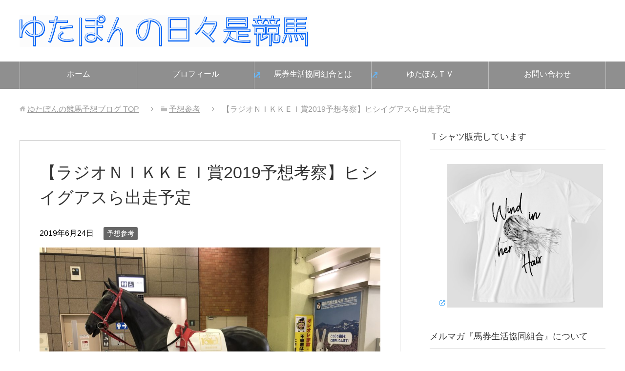

--- FILE ---
content_type: text/html; charset=UTF-8
request_url: https://hibokorekeiba.com/radio-nikkei-sho2019-preforecast/
body_size: 16094
content:
<!DOCTYPE html>
<html lang="ja" class="col2" itemscope itemtype="http://schema.org/Article">
<head prefix="og: http://ogp.me/ns# fb: http://ogp.me/ns/fb#">


<meta charset="UTF-8">
<meta http-equiv="X-UA-Compatible" content="IE=edge">
<meta name="viewport" content="width=device-width, initial-scale=1.0">
<meta name="keywords" content="競馬,競馬ブログ,競馬予想,予想参考,GIII,ラジオＮＩＫＫＥＩ賞">
<meta name="description" content="ラジオＮＩＫＫＥＩ賞2019の予想考察です。ラジオＮＩＫＫＥＩ賞2019の出走予定馬は、ヒシイグアス、ランスオブプラーナ、ディキシーナイト、ブレイブメジャー、マイネルサーパスなど。福島競馬場芝1800mで行われる３歳限定のハンデ・Ｇ３戦です。">
<link rel="canonical" href="https://hibokorekeiba.com/radio-nikkei-sho2019-preforecast/" />

		<!-- All in One SEO 4.9.3 - aioseo.com -->
		<title>【ラジオＮＩＫＫＥＩ賞2019予想考察】ヒシイグアスら出走予定</title>
	<meta name="description" content="ラジオＮＩＫＫＥＩ賞2019の予想考察です。ラジオＮＩＫＫＥＩ賞2019の出走予定馬は、ヒシイグアス、ランスオブプラーナ、ディキシーナイト、ブレイブメジャー、マイネルサーパスなど。福島競馬場芝1800mで行われる３歳限定のハンデ・Ｇ３戦です。" />
	<meta name="robots" content="max-image-preview:large" />
	<meta name="author" content="ゆたぽん"/>
	<meta name="keywords" content="giii,ラジオｎｉｋｋｅｉ賞" />
	<link rel="canonical" href="https://hibokorekeiba.com/radio-nikkei-sho2019-preforecast/" />
	<meta name="generator" content="All in One SEO (AIOSEO) 4.9.3" />
		<script type="application/ld+json" class="aioseo-schema">
			{"@context":"https:\/\/schema.org","@graph":[{"@type":"Article","@id":"https:\/\/hibokorekeiba.com\/radio-nikkei-sho2019-preforecast\/#article","name":"\u3010\u30e9\u30b8\u30aa\uff2e\uff29\uff2b\uff2b\uff25\uff29\u8cde2019\u4e88\u60f3\u8003\u5bdf\u3011\u30d2\u30b7\u30a4\u30b0\u30a2\u30b9\u3089\u51fa\u8d70\u4e88\u5b9a","headline":"\u3010\u30e9\u30b8\u30aa\uff2e\uff29\uff2b\uff2b\uff25\uff29\u8cde2019\u4e88\u60f3\u8003\u5bdf\u3011\u30d2\u30b7\u30a4\u30b0\u30a2\u30b9\u3089\u51fa\u8d70\u4e88\u5b9a","author":{"@id":"https:\/\/hibokorekeiba.com\/yutaponblog\/yutaponkeiba\/#author"},"publisher":{"@id":"https:\/\/hibokorekeiba.com\/#organization"},"image":{"@type":"ImageObject","url":"https:\/\/hibokorekeiba.com\/wp-content\/uploads\/2019\/06\/IMG_2569.jpg","width":4032,"height":3024},"datePublished":"2019-06-24T07:11:59+09:00","dateModified":"2019-08-07T14:38:56+09:00","inLanguage":"ja","mainEntityOfPage":{"@id":"https:\/\/hibokorekeiba.com\/radio-nikkei-sho2019-preforecast\/#webpage"},"isPartOf":{"@id":"https:\/\/hibokorekeiba.com\/radio-nikkei-sho2019-preforecast\/#webpage"},"articleSection":"\u4e88\u60f3\u53c2\u8003, GIII, \u30e9\u30b8\u30aa\uff2e\uff29\uff2b\uff2b\uff25\uff29\u8cde"},{"@type":"BreadcrumbList","@id":"https:\/\/hibokorekeiba.com\/radio-nikkei-sho2019-preforecast\/#breadcrumblist","itemListElement":[{"@type":"ListItem","@id":"https:\/\/hibokorekeiba.com#listItem","position":1,"name":"Home","item":"https:\/\/hibokorekeiba.com","nextItem":{"@type":"ListItem","@id":"https:\/\/hibokorekeiba.com\/category\/%e4%ba%88%e6%83%b3%e5%8f%82%e8%80%83\/#listItem","name":"\u4e88\u60f3\u53c2\u8003"}},{"@type":"ListItem","@id":"https:\/\/hibokorekeiba.com\/category\/%e4%ba%88%e6%83%b3%e5%8f%82%e8%80%83\/#listItem","position":2,"name":"\u4e88\u60f3\u53c2\u8003","item":"https:\/\/hibokorekeiba.com\/category\/%e4%ba%88%e6%83%b3%e5%8f%82%e8%80%83\/","nextItem":{"@type":"ListItem","@id":"https:\/\/hibokorekeiba.com\/radio-nikkei-sho2019-preforecast\/#listItem","name":"\u3010\u30e9\u30b8\u30aa\uff2e\uff29\uff2b\uff2b\uff25\uff29\u8cde2019\u4e88\u60f3\u8003\u5bdf\u3011\u30d2\u30b7\u30a4\u30b0\u30a2\u30b9\u3089\u51fa\u8d70\u4e88\u5b9a"},"previousItem":{"@type":"ListItem","@id":"https:\/\/hibokorekeiba.com#listItem","name":"Home"}},{"@type":"ListItem","@id":"https:\/\/hibokorekeiba.com\/radio-nikkei-sho2019-preforecast\/#listItem","position":3,"name":"\u3010\u30e9\u30b8\u30aa\uff2e\uff29\uff2b\uff2b\uff25\uff29\u8cde2019\u4e88\u60f3\u8003\u5bdf\u3011\u30d2\u30b7\u30a4\u30b0\u30a2\u30b9\u3089\u51fa\u8d70\u4e88\u5b9a","previousItem":{"@type":"ListItem","@id":"https:\/\/hibokorekeiba.com\/category\/%e4%ba%88%e6%83%b3%e5%8f%82%e8%80%83\/#listItem","name":"\u4e88\u60f3\u53c2\u8003"}}]},{"@type":"Organization","@id":"https:\/\/hibokorekeiba.com\/#organization","name":"\u3086\u305f\u307d\u3093\u306e\u7af6\u99ac\u4e88\u60f3\u30d6\u30ed\u30b0","description":"\u7af6\u99ac\u4e88\u60f3\u5bb6\u3086\u305f\u307d\u3093\u306e\u30d6\u30ed\u30b0\u3067\u3059\u3002\u300c\u3086\u305f\u307d\u3093\u306e\u99ac\u5238\u751f\u6d3b\u5354\u540c\u7d44\u5408\u300d\u3068\u3044\u3046\u4f1a\u54e1\u5236\u306e\u30b5\u30fc\u30d3\u30b9\u3067\u91cd\u8cde\u4e88\u60f3\u53ca\u3073\u8cb7\u3044\u76ee\u914d\u4fe1\u3092\u884c\u3063\u3066\u3044\u307e\u3059\uff08\u6bce\u6708\u3001\u6708\u672b\u306b\u52df\u96c6\u3057\u3066\u3044\u307e\u3059\uff09\u3002YouTube\u3067\u306f\u6bce\u9031\u3001\u3086\u305f\u307d\u3093TV\u3092\u66f4\u65b0\u3057\u3066\u3044\u307e\u3059\u3002","url":"https:\/\/hibokorekeiba.com\/"},{"@type":"Person","@id":"https:\/\/hibokorekeiba.com\/yutaponblog\/yutaponkeiba\/#author","url":"https:\/\/hibokorekeiba.com\/yutaponblog\/yutaponkeiba\/","name":"\u3086\u305f\u307d\u3093","image":{"@type":"ImageObject","@id":"https:\/\/hibokorekeiba.com\/radio-nikkei-sho2019-preforecast\/#authorImage","url":"https:\/\/secure.gravatar.com\/avatar\/a3bf1c95dbf376ac54b31183f86908a9?s=96&d=mm&r=g","width":96,"height":96,"caption":"\u3086\u305f\u307d\u3093"}},{"@type":"WebPage","@id":"https:\/\/hibokorekeiba.com\/radio-nikkei-sho2019-preforecast\/#webpage","url":"https:\/\/hibokorekeiba.com\/radio-nikkei-sho2019-preforecast\/","name":"\u3010\u30e9\u30b8\u30aa\uff2e\uff29\uff2b\uff2b\uff25\uff29\u8cde2019\u4e88\u60f3\u8003\u5bdf\u3011\u30d2\u30b7\u30a4\u30b0\u30a2\u30b9\u3089\u51fa\u8d70\u4e88\u5b9a","description":"\u30e9\u30b8\u30aa\uff2e\uff29\uff2b\uff2b\uff25\uff29\u8cde2019\u306e\u4e88\u60f3\u8003\u5bdf\u3067\u3059\u3002\u30e9\u30b8\u30aa\uff2e\uff29\uff2b\uff2b\uff25\uff29\u8cde2019\u306e\u51fa\u8d70\u4e88\u5b9a\u99ac\u306f\u3001\u30d2\u30b7\u30a4\u30b0\u30a2\u30b9\u3001\u30e9\u30f3\u30b9\u30aa\u30d6\u30d7\u30e9\u30fc\u30ca\u3001\u30c7\u30a3\u30ad\u30b7\u30fc\u30ca\u30a4\u30c8\u3001\u30d6\u30ec\u30a4\u30d6\u30e1\u30b8\u30e3\u30fc\u3001\u30de\u30a4\u30cd\u30eb\u30b5\u30fc\u30d1\u30b9\u306a\u3069\u3002\u798f\u5cf6\u7af6\u99ac\u5834\u829d1800m\u3067\u884c\u308f\u308c\u308b\uff13\u6b73\u9650\u5b9a\u306e\u30cf\u30f3\u30c7\u30fb\uff27\uff13\u6226\u3067\u3059\u3002","inLanguage":"ja","isPartOf":{"@id":"https:\/\/hibokorekeiba.com\/#website"},"breadcrumb":{"@id":"https:\/\/hibokorekeiba.com\/radio-nikkei-sho2019-preforecast\/#breadcrumblist"},"author":{"@id":"https:\/\/hibokorekeiba.com\/yutaponblog\/yutaponkeiba\/#author"},"creator":{"@id":"https:\/\/hibokorekeiba.com\/yutaponblog\/yutaponkeiba\/#author"},"image":{"@type":"ImageObject","url":"https:\/\/hibokorekeiba.com\/wp-content\/uploads\/2019\/06\/IMG_2569.jpg","@id":"https:\/\/hibokorekeiba.com\/radio-nikkei-sho2019-preforecast\/#mainImage","width":4032,"height":3024},"primaryImageOfPage":{"@id":"https:\/\/hibokorekeiba.com\/radio-nikkei-sho2019-preforecast\/#mainImage"},"datePublished":"2019-06-24T07:11:59+09:00","dateModified":"2019-08-07T14:38:56+09:00"},{"@type":"WebSite","@id":"https:\/\/hibokorekeiba.com\/#website","url":"https:\/\/hibokorekeiba.com\/","name":"\u3086\u305f\u307d\u3093\u306e\u7af6\u99ac\u4e88\u60f3\u30d6\u30ed\u30b0","description":"\u7af6\u99ac\u4e88\u60f3\u5bb6\u3086\u305f\u307d\u3093\u306e\u30d6\u30ed\u30b0\u3067\u3059\u3002\u300c\u3086\u305f\u307d\u3093\u306e\u99ac\u5238\u751f\u6d3b\u5354\u540c\u7d44\u5408\u300d\u3068\u3044\u3046\u4f1a\u54e1\u5236\u306e\u30b5\u30fc\u30d3\u30b9\u3067\u91cd\u8cde\u4e88\u60f3\u53ca\u3073\u8cb7\u3044\u76ee\u914d\u4fe1\u3092\u884c\u3063\u3066\u3044\u307e\u3059\uff08\u6bce\u6708\u3001\u6708\u672b\u306b\u52df\u96c6\u3057\u3066\u3044\u307e\u3059\uff09\u3002YouTube\u3067\u306f\u6bce\u9031\u3001\u3086\u305f\u307d\u3093TV\u3092\u66f4\u65b0\u3057\u3066\u3044\u307e\u3059\u3002","inLanguage":"ja","publisher":{"@id":"https:\/\/hibokorekeiba.com\/#organization"}}]}
		</script>
		<!-- All in One SEO -->

<link rel='dns-prefetch' href='//s.w.org' />
<link rel="alternate" type="application/rss+xml" title="ゆたぽんの競馬予想ブログ &raquo; フィード" href="https://hibokorekeiba.com/feed/" />
<link rel="alternate" type="application/rss+xml" title="ゆたぽんの競馬予想ブログ &raquo; コメントフィード" href="https://hibokorekeiba.com/comments/feed/" />
<script type="text/javascript">
window._wpemojiSettings = {"baseUrl":"https:\/\/s.w.org\/images\/core\/emoji\/13.1.0\/72x72\/","ext":".png","svgUrl":"https:\/\/s.w.org\/images\/core\/emoji\/13.1.0\/svg\/","svgExt":".svg","source":{"concatemoji":"https:\/\/hibokorekeiba.com\/wp-includes\/js\/wp-emoji-release.min.js?ver=5ccb34de71db9f9e4c6cd0fa2002c52b"}};
/*! This file is auto-generated */
!function(e,a,t){var n,r,o,i=a.createElement("canvas"),p=i.getContext&&i.getContext("2d");function s(e,t){var a=String.fromCharCode;p.clearRect(0,0,i.width,i.height),p.fillText(a.apply(this,e),0,0);e=i.toDataURL();return p.clearRect(0,0,i.width,i.height),p.fillText(a.apply(this,t),0,0),e===i.toDataURL()}function c(e){var t=a.createElement("script");t.src=e,t.defer=t.type="text/javascript",a.getElementsByTagName("head")[0].appendChild(t)}for(o=Array("flag","emoji"),t.supports={everything:!0,everythingExceptFlag:!0},r=0;r<o.length;r++)t.supports[o[r]]=function(e){if(!p||!p.fillText)return!1;switch(p.textBaseline="top",p.font="600 32px Arial",e){case"flag":return s([127987,65039,8205,9895,65039],[127987,65039,8203,9895,65039])?!1:!s([55356,56826,55356,56819],[55356,56826,8203,55356,56819])&&!s([55356,57332,56128,56423,56128,56418,56128,56421,56128,56430,56128,56423,56128,56447],[55356,57332,8203,56128,56423,8203,56128,56418,8203,56128,56421,8203,56128,56430,8203,56128,56423,8203,56128,56447]);case"emoji":return!s([10084,65039,8205,55357,56613],[10084,65039,8203,55357,56613])}return!1}(o[r]),t.supports.everything=t.supports.everything&&t.supports[o[r]],"flag"!==o[r]&&(t.supports.everythingExceptFlag=t.supports.everythingExceptFlag&&t.supports[o[r]]);t.supports.everythingExceptFlag=t.supports.everythingExceptFlag&&!t.supports.flag,t.DOMReady=!1,t.readyCallback=function(){t.DOMReady=!0},t.supports.everything||(n=function(){t.readyCallback()},a.addEventListener?(a.addEventListener("DOMContentLoaded",n,!1),e.addEventListener("load",n,!1)):(e.attachEvent("onload",n),a.attachEvent("onreadystatechange",function(){"complete"===a.readyState&&t.readyCallback()})),(n=t.source||{}).concatemoji?c(n.concatemoji):n.wpemoji&&n.twemoji&&(c(n.twemoji),c(n.wpemoji)))}(window,document,window._wpemojiSettings);
</script>
<style type="text/css">
img.wp-smiley,
img.emoji {
	display: inline !important;
	border: none !important;
	box-shadow: none !important;
	height: 1em !important;
	width: 1em !important;
	margin: 0 0.07em !important;
	vertical-align: -0.1em !important;
	background: none !important;
	padding: 0 !important;
}
</style>
	<link rel='stylesheet' id='sdm-styles-css'  href='https://hibokorekeiba.com/wp-content/plugins/simple-download-monitor/css/sdm_wp_styles.css?ver=5ccb34de71db9f9e4c6cd0fa2002c52b' type='text/css' media='all' />
<link rel='stylesheet' id='wp-block-library-css'  href='https://hibokorekeiba.com/wp-includes/css/dist/block-library/style.min.css?ver=5ccb34de71db9f9e4c6cd0fa2002c52b' type='text/css' media='all' />
<link rel='stylesheet' id='aioseo/css/src/vue/standalone/blocks/table-of-contents/global.scss-css'  href='https://hibokorekeiba.com/wp-content/plugins/all-in-one-seo-pack/dist/Lite/assets/css/table-of-contents/global.e90f6d47.css?ver=4.9.3' type='text/css' media='all' />
<style id='global-styles-inline-css' type='text/css'>
body{--wp--preset--color--black: #000000;--wp--preset--color--cyan-bluish-gray: #abb8c3;--wp--preset--color--white: #ffffff;--wp--preset--color--pale-pink: #f78da7;--wp--preset--color--vivid-red: #cf2e2e;--wp--preset--color--luminous-vivid-orange: #ff6900;--wp--preset--color--luminous-vivid-amber: #fcb900;--wp--preset--color--light-green-cyan: #7bdcb5;--wp--preset--color--vivid-green-cyan: #00d084;--wp--preset--color--pale-cyan-blue: #8ed1fc;--wp--preset--color--vivid-cyan-blue: #0693e3;--wp--preset--color--vivid-purple: #9b51e0;--wp--preset--gradient--vivid-cyan-blue-to-vivid-purple: linear-gradient(135deg,rgba(6,147,227,1) 0%,rgb(155,81,224) 100%);--wp--preset--gradient--light-green-cyan-to-vivid-green-cyan: linear-gradient(135deg,rgb(122,220,180) 0%,rgb(0,208,130) 100%);--wp--preset--gradient--luminous-vivid-amber-to-luminous-vivid-orange: linear-gradient(135deg,rgba(252,185,0,1) 0%,rgba(255,105,0,1) 100%);--wp--preset--gradient--luminous-vivid-orange-to-vivid-red: linear-gradient(135deg,rgba(255,105,0,1) 0%,rgb(207,46,46) 100%);--wp--preset--gradient--very-light-gray-to-cyan-bluish-gray: linear-gradient(135deg,rgb(238,238,238) 0%,rgb(169,184,195) 100%);--wp--preset--gradient--cool-to-warm-spectrum: linear-gradient(135deg,rgb(74,234,220) 0%,rgb(151,120,209) 20%,rgb(207,42,186) 40%,rgb(238,44,130) 60%,rgb(251,105,98) 80%,rgb(254,248,76) 100%);--wp--preset--gradient--blush-light-purple: linear-gradient(135deg,rgb(255,206,236) 0%,rgb(152,150,240) 100%);--wp--preset--gradient--blush-bordeaux: linear-gradient(135deg,rgb(254,205,165) 0%,rgb(254,45,45) 50%,rgb(107,0,62) 100%);--wp--preset--gradient--luminous-dusk: linear-gradient(135deg,rgb(255,203,112) 0%,rgb(199,81,192) 50%,rgb(65,88,208) 100%);--wp--preset--gradient--pale-ocean: linear-gradient(135deg,rgb(255,245,203) 0%,rgb(182,227,212) 50%,rgb(51,167,181) 100%);--wp--preset--gradient--electric-grass: linear-gradient(135deg,rgb(202,248,128) 0%,rgb(113,206,126) 100%);--wp--preset--gradient--midnight: linear-gradient(135deg,rgb(2,3,129) 0%,rgb(40,116,252) 100%);--wp--preset--duotone--dark-grayscale: url('#wp-duotone-dark-grayscale');--wp--preset--duotone--grayscale: url('#wp-duotone-grayscale');--wp--preset--duotone--purple-yellow: url('#wp-duotone-purple-yellow');--wp--preset--duotone--blue-red: url('#wp-duotone-blue-red');--wp--preset--duotone--midnight: url('#wp-duotone-midnight');--wp--preset--duotone--magenta-yellow: url('#wp-duotone-magenta-yellow');--wp--preset--duotone--purple-green: url('#wp-duotone-purple-green');--wp--preset--duotone--blue-orange: url('#wp-duotone-blue-orange');--wp--preset--font-size--small: 13px;--wp--preset--font-size--medium: 20px;--wp--preset--font-size--large: 36px;--wp--preset--font-size--x-large: 42px;}.has-black-color{color: var(--wp--preset--color--black) !important;}.has-cyan-bluish-gray-color{color: var(--wp--preset--color--cyan-bluish-gray) !important;}.has-white-color{color: var(--wp--preset--color--white) !important;}.has-pale-pink-color{color: var(--wp--preset--color--pale-pink) !important;}.has-vivid-red-color{color: var(--wp--preset--color--vivid-red) !important;}.has-luminous-vivid-orange-color{color: var(--wp--preset--color--luminous-vivid-orange) !important;}.has-luminous-vivid-amber-color{color: var(--wp--preset--color--luminous-vivid-amber) !important;}.has-light-green-cyan-color{color: var(--wp--preset--color--light-green-cyan) !important;}.has-vivid-green-cyan-color{color: var(--wp--preset--color--vivid-green-cyan) !important;}.has-pale-cyan-blue-color{color: var(--wp--preset--color--pale-cyan-blue) !important;}.has-vivid-cyan-blue-color{color: var(--wp--preset--color--vivid-cyan-blue) !important;}.has-vivid-purple-color{color: var(--wp--preset--color--vivid-purple) !important;}.has-black-background-color{background-color: var(--wp--preset--color--black) !important;}.has-cyan-bluish-gray-background-color{background-color: var(--wp--preset--color--cyan-bluish-gray) !important;}.has-white-background-color{background-color: var(--wp--preset--color--white) !important;}.has-pale-pink-background-color{background-color: var(--wp--preset--color--pale-pink) !important;}.has-vivid-red-background-color{background-color: var(--wp--preset--color--vivid-red) !important;}.has-luminous-vivid-orange-background-color{background-color: var(--wp--preset--color--luminous-vivid-orange) !important;}.has-luminous-vivid-amber-background-color{background-color: var(--wp--preset--color--luminous-vivid-amber) !important;}.has-light-green-cyan-background-color{background-color: var(--wp--preset--color--light-green-cyan) !important;}.has-vivid-green-cyan-background-color{background-color: var(--wp--preset--color--vivid-green-cyan) !important;}.has-pale-cyan-blue-background-color{background-color: var(--wp--preset--color--pale-cyan-blue) !important;}.has-vivid-cyan-blue-background-color{background-color: var(--wp--preset--color--vivid-cyan-blue) !important;}.has-vivid-purple-background-color{background-color: var(--wp--preset--color--vivid-purple) !important;}.has-black-border-color{border-color: var(--wp--preset--color--black) !important;}.has-cyan-bluish-gray-border-color{border-color: var(--wp--preset--color--cyan-bluish-gray) !important;}.has-white-border-color{border-color: var(--wp--preset--color--white) !important;}.has-pale-pink-border-color{border-color: var(--wp--preset--color--pale-pink) !important;}.has-vivid-red-border-color{border-color: var(--wp--preset--color--vivid-red) !important;}.has-luminous-vivid-orange-border-color{border-color: var(--wp--preset--color--luminous-vivid-orange) !important;}.has-luminous-vivid-amber-border-color{border-color: var(--wp--preset--color--luminous-vivid-amber) !important;}.has-light-green-cyan-border-color{border-color: var(--wp--preset--color--light-green-cyan) !important;}.has-vivid-green-cyan-border-color{border-color: var(--wp--preset--color--vivid-green-cyan) !important;}.has-pale-cyan-blue-border-color{border-color: var(--wp--preset--color--pale-cyan-blue) !important;}.has-vivid-cyan-blue-border-color{border-color: var(--wp--preset--color--vivid-cyan-blue) !important;}.has-vivid-purple-border-color{border-color: var(--wp--preset--color--vivid-purple) !important;}.has-vivid-cyan-blue-to-vivid-purple-gradient-background{background: var(--wp--preset--gradient--vivid-cyan-blue-to-vivid-purple) !important;}.has-light-green-cyan-to-vivid-green-cyan-gradient-background{background: var(--wp--preset--gradient--light-green-cyan-to-vivid-green-cyan) !important;}.has-luminous-vivid-amber-to-luminous-vivid-orange-gradient-background{background: var(--wp--preset--gradient--luminous-vivid-amber-to-luminous-vivid-orange) !important;}.has-luminous-vivid-orange-to-vivid-red-gradient-background{background: var(--wp--preset--gradient--luminous-vivid-orange-to-vivid-red) !important;}.has-very-light-gray-to-cyan-bluish-gray-gradient-background{background: var(--wp--preset--gradient--very-light-gray-to-cyan-bluish-gray) !important;}.has-cool-to-warm-spectrum-gradient-background{background: var(--wp--preset--gradient--cool-to-warm-spectrum) !important;}.has-blush-light-purple-gradient-background{background: var(--wp--preset--gradient--blush-light-purple) !important;}.has-blush-bordeaux-gradient-background{background: var(--wp--preset--gradient--blush-bordeaux) !important;}.has-luminous-dusk-gradient-background{background: var(--wp--preset--gradient--luminous-dusk) !important;}.has-pale-ocean-gradient-background{background: var(--wp--preset--gradient--pale-ocean) !important;}.has-electric-grass-gradient-background{background: var(--wp--preset--gradient--electric-grass) !important;}.has-midnight-gradient-background{background: var(--wp--preset--gradient--midnight) !important;}.has-small-font-size{font-size: var(--wp--preset--font-size--small) !important;}.has-medium-font-size{font-size: var(--wp--preset--font-size--medium) !important;}.has-large-font-size{font-size: var(--wp--preset--font-size--large) !important;}.has-x-large-font-size{font-size: var(--wp--preset--font-size--x-large) !important;}
</style>
<link rel='stylesheet' id='toc-screen-css'  href='https://hibokorekeiba.com/wp-content/plugins/table-of-contents-plus/screen.min.css?ver=2411.1' type='text/css' media='all' />
<link rel='stylesheet' id='passster-public-css'  href='https://hibokorekeiba.com/wp-content/plugins/content-protector/assets/public/passster-public.min.css?ver=4.0' type='text/css' media='all' />
<link rel='stylesheet' id='keni_base-css'  href='https://hibokorekeiba.com/wp-content/themes/keni70_wp_standard_prototype_201510182152/base.css?ver=5ccb34de71db9f9e4c6cd0fa2002c52b' type='text/css' media='all' />
<link rel='stylesheet' id='keni_rwd-css'  href='https://hibokorekeiba.com/wp-content/themes/keni70_wp_standard_prototype_201510182152/rwd.css?ver=5ccb34de71db9f9e4c6cd0fa2002c52b' type='text/css' media='all' />
<link rel='stylesheet' id='wp-members-css'  href='https://hibokorekeiba.com/wp-content/plugins/wp-members/assets/css/forms/generic-no-float.min.css?ver=3.5.5.1' type='text/css' media='all' />
<script type='text/javascript' src='https://hibokorekeiba.com/wp-includes/js/jquery/jquery.min.js?ver=3.6.0' id='jquery-core-js'></script>
<script type='text/javascript' src='https://hibokorekeiba.com/wp-includes/js/jquery/jquery-migrate.min.js?ver=3.3.2' id='jquery-migrate-js'></script>
<script type='text/javascript' id='sdm-scripts-js-extra'>
/* <![CDATA[ */
var sdm_ajax_script = {"ajaxurl":"https:\/\/hibokorekeiba.com\/wp-admin\/admin-ajax.php"};
/* ]]> */
</script>
<script type='text/javascript' src='https://hibokorekeiba.com/wp-content/plugins/simple-download-monitor/js/sdm_wp_scripts.js?ver=5ccb34de71db9f9e4c6cd0fa2002c52b' id='sdm-scripts-js'></script>
<script type='text/javascript' src='https://hibokorekeiba.com/wp-content/plugins/content-protector/assets/public/cookie.js?ver=5ccb34de71db9f9e4c6cd0fa2002c52b' id='passster-cookie-js'></script>
<script type='text/javascript' id='passster-public-js-extra'>
/* <![CDATA[ */
var ps_ajax = {"ajax_url":"https:\/\/hibokorekeiba.com\/wp-admin\/admin-ajax.php","nonce":"20adfa20cb","hash_nonce":"fffaef78d1","logout_nonce":"ba894d28b6","post_id":"31662","shortcodes":[],"permalink":"https:\/\/hibokorekeiba.com\/radio-nikkei-sho2019-preforecast\/","cookie_duration_unit":"days","cookie_duration":"1","disable_cookie":"","unlock_mode":""};
/* ]]> */
</script>
<script type='text/javascript' src='https://hibokorekeiba.com/wp-content/plugins/content-protector/assets/public/passster-public.min.js?ver=4.0' id='passster-public-js'></script>
<link rel="https://api.w.org/" href="https://hibokorekeiba.com/wp-json/" /><link rel="alternate" type="application/json" href="https://hibokorekeiba.com/wp-json/wp/v2/posts/31662" /><link rel="EditURI" type="application/rsd+xml" title="RSD" href="https://hibokorekeiba.com/xmlrpc.php?rsd" />
<link rel="wlwmanifest" type="application/wlwmanifest+xml" href="https://hibokorekeiba.com/wp-includes/wlwmanifest.xml" /> 

<link rel='shortlink' href='https://hibokorekeiba.com/?p=31662' />
<link rel="alternate" type="application/json+oembed" href="https://hibokorekeiba.com/wp-json/oembed/1.0/embed?url=https%3A%2F%2Fhibokorekeiba.com%2Fradio-nikkei-sho2019-preforecast%2F" />
<link rel="alternate" type="text/xml+oembed" href="https://hibokorekeiba.com/wp-json/oembed/1.0/embed?url=https%3A%2F%2Fhibokorekeiba.com%2Fradio-nikkei-sho2019-preforecast%2F&#038;format=xml" />
        <style>
            .passster-form {
                max-width: 700px !important;
            }

            .passster-form > form {
                background: #FAFAFA;
                padding: 20px 20px 20px 20px;
                margin: 0px 0px 0px 0px;
                border-radius: px;
            }

            .passster-form h4 {
                font-size: 24px;
                font-weight: 500;
                color: #6804cc;
            }

            .passster-form p {
                font-size: 16px;
                font-weight: 300;
                color: #000;
            }

            .passster-submit, .passster-submit-recaptcha {
                background: #6804cc;
                padding: 10px 10px 10px 10px;
                margin: 0px 0px 0px 0px;
                border-radius: px;
                font-size: 12px;
                font-weight: 400;
                color: #fff;
            }

            .passster-submit:hover, .passster-submit-recaptcha:hover {
                background: #000;
                color: #fff;
            }
        </style>
				<style type="text/css" id="wp-custom-css">
			.button{
background:#1AAB8A;
color:#fff;
border:none;
position:relative;
line-height:60px;
font-size:1.6em;
cursor:pointer;
transition:800ms ease all;
outline:none;
text-align:center;
vertical-align:middle;
padding:0;
}
.button:hover{
background:#fff;
color:#1AAB8A;
}
.button:before,.button:after{
content:'';
position:absolute;
top:0;
right:0;
height:2px;
width:0;
background:#1AAB8A;
transition:400ms ease all;
}

.button:after{
right:inherit;
top:inherit;
left:0;
bottom:0;
}
.button:hover:before,.button:hover:after{
width:100%;
transition:800ms ease all;
}

.button a{
text-decoration: none;
color:#fff;
display:block;
}

.button a:hover{
color:#1AAB8A;
}
.article-body th,.article-body td{
padding: 0.3em 0.3em; 
}
.article-body table{
width:auto;
}		</style>
		
<!-- Twitter Cards -->
<meta name="twitter:card" content="summary" />
<meta name="twitter:site" content="@yutapony" />
<meta name="twitter:title" content="【ラジオＮＩＫＫＥＩ賞2019予想考察】ヒシイグアスら出走予定 | ゆたぽんの競馬予想ブログ" />
<meta name="twitter:description" content="ラジオＮＩＫＫＥＩ賞2019の予想考察です。ラジオＮＩＫＫＥＩ賞2019の出走予定馬は、ヒシイグアス、ランスオブプラーナ、ディキシーナイト、ブレイブメジャー、マイネルサーパスなど。福島競馬場芝1800mで行われる３歳限定のハンデ・Ｇ３戦です。" />
<meta name="twitter:image" content="http://hibokorekeiba.com/wp-content/themes/keni62_wp_corp_150603/ogp.jpg" />
<!--Twitter Cards-->

<!--microdata-->
<meta itemprop="name" content="【ラジオＮＩＫＫＥＩ賞2019予想考察】ヒシイグアスら出走予定 | ゆたぽんの競馬予想ブログ" />
<meta itemprop="description" content="ラジオＮＩＫＫＥＩ賞2019の予想考察です。ラジオＮＩＫＫＥＩ賞2019の出走予定馬は、ヒシイグアス、ランスオブプラーナ、ディキシーナイト、ブレイブメジャー、マイネルサーパスなど。福島競馬場芝1800mで行われる３歳限定のハンデ・Ｇ３戦です。" />
<meta itemprop="image" content="https://hibokorekeiba.com/wp-content/uploads/2019/06/IMG_2569.jpg" />
<meta itemprop="image" content="http://hibokorekeiba.com/wp-content/themes/keni62_wp_corp_150603/ogp.jpg" />
<!--microdata-->
<link rel="shortcut icon" type="image/x-icon" href="https://hibokorekeiba.com/wp-content/themes/keni70_wp_standard_prototype_201510182152/favicon.ico">
<link rel="apple-touch-icon" href="https://hibokorekeiba.com/wp-content/themes/keni70_wp_standard_prototype_201510182152/images/apple-touch-icon.png">
<link rel="apple-touch-icon-precomposed" href="https://hibokorekeiba.com/wp-content/themes/keni70_wp_standard_prototype_201510182152/images/apple-touch-icon.png">
<link rel="icon" href="https://hibokorekeiba.com/wp-content/themes/keni70_wp_standard_prototype_201510182152/images/apple-touch-icon.png">
<!--[if lt IE 9]><script src="https://hibokorekeiba.com/wp-content/themes/keni70_wp_standard_prototype_201510182152/js/html5.js"></script><![endif]-->


</head>
	<body class="post-template-default single single-post postid-31662 single-format-standard">
	
	<div class="container">
		<header id="top" class="site-header ">	
		<div class="site-header-in">
			<div class="site-header-conts">
				<p class="site-title"><a href="https://hibokorekeiba.com"><img src="https://hibokorekeiba.com/wp-content/uploads/2015/10/e28ae9e901afb2de2a8c87124f015a7e.png" alt="ゆたぽんの競馬予想ブログ" /></a></p>
			</div>
		</div>
		<!--▼グローバルナビ-->
		<nav class="global-nav">
			<div class="global-nav-in">
				<div class="global-nav-panel"><span class="btn-lobal-nav icon-gn-menu">メニュー</span></div>
				<ul id="menu">
				<li class="menu-item menu-item-type-custom menu-item-object-custom menu-item-home menu-item-2181"><a href="http://hibokorekeiba.com/">ホーム</a></li>
<li class="menu-item menu-item-type-custom menu-item-object-custom menu-item-2183"><a href="http://hibokorekeiba.com/profile">プロフィール</a></li>
<li class="menu-item menu-item-type-custom menu-item-object-custom menu-item-2185"><a target="_blank" rel="noopener" href="http://hibokorekeiba.com/register-mailmagazine/">馬券生活協同組合とは</a></li>
<li class="menu-item menu-item-type-custom menu-item-object-custom menu-item-2186"><a target="_blank" rel="noopener" href="https://www.youtube.com/user/yutapontv">ゆたぽんＴＶ</a></li>
<li class="menu-item menu-item-type-custom menu-item-object-custom menu-item-2188"><a href="https://hibokorekeiba.com/contact/">お問い合わせ</a></li>
				</ul>
			</div>
		</nav>
		<!--▲グローバルナビ-->
		</header>

<!--▲サイトヘッダー-->
<div class="main-body">
<div class="main-body-in">

<nav class="breadcrumbs">
<ol class="breadcrumbs-in" itemscope itemtype="http://schema.org/BreadcrumbList">
<li class="bcl-first" itemprop="itemListElement" itemscope itemtype="http://schema.org/ListItem">
	<a itemprop="item" href="https://hibokorekeiba.com"><span itemprop="name">ゆたぽんの競馬予想ブログ</span> TOP</a>
	<meta itemprop="position" content="1" />
</li>
<li itemprop="itemListElement" itemscope itemtype="http://schema.org/ListItem">
	<a itemprop="item" href="https://hibokorekeiba.com/category/%e4%ba%88%e6%83%b3%e5%8f%82%e8%80%83/"><span itemprop="name">予想参考</span></a>
	<meta itemprop="position" content="2" />
</li>
<li class="bcl-last">【ラジオＮＩＫＫＥＩ賞2019予想考察】ヒシイグアスら出走予定</li>
</ol>
</nav>
	
	<!--▼メインコンテンツ-->
	<main>
	<div class="main-conts">

<div class="ad_top">
</div>


		<!--記事-->
		<article id="post-31662" class="section-wrap post-31662 post type-post status-publish format-standard has-post-thumbnail hentry category-59 tag-giii tag-200">
			<div class="section-in">

			<header class="article-header">
				<h1 class="section-title" itemprop="headline">【ラジオＮＩＫＫＥＩ賞2019予想考察】ヒシイグアスら出走予定</h1>
				<p class="post-date"><time datetime="2019-06-24" itemprop="datePublished" content="2019-06-24" >2019年6月24日</time></p>
								<div class="post-cat">
<span class="cat cat059" style="background-color: #666;"><a href="https://hibokorekeiba.com/category/%e4%ba%88%e6%83%b3%e5%8f%82%e8%80%83/" style="color: #fff;">予想参考</a></span>

</div>
							</header>

			<div class="article-body">
			<p><img class="alignleft size-large wp-image-31663" src="https://hibokorekeiba.com/wp-content/uploads/2019/06/IMG_2569-1024x768.jpg" alt="" width="1024" height="768" srcset="https://hibokorekeiba.com/wp-content/uploads/2019/06/IMG_2569-1024x768.jpg 1024w, https://hibokorekeiba.com/wp-content/uploads/2019/06/IMG_2569-300x225.jpg 300w, https://hibokorekeiba.com/wp-content/uploads/2019/06/IMG_2569-768x576.jpg 768w" sizes="(max-width: 1024px) 100vw, 1024px" /></p>
<p><span class="f14em">ラジオＮＩＫＫＥＩ賞2019</span>の予想考察です。</p>
<p>ラジオＮＩＫＫＥＩ賞2019の出走予定馬は、ヒシイグアス、ランスオブプラーナ、ディキシーナイト、ブレイブメジャー、マイネルサーパスなど。福島競馬場芝1800mで行われる３歳限定のハンデ・Ｇ３戦です。昨年はのちの菊花賞馬フィエールマンが２着に好走したレース。今年もなかなか興味深いメンバーが揃いましたね。</p>
<p>宝塚記念は週初めからリスグラシュー、リスグラシュー、リスグラシューと書き続けてきましたが、最高の枠順を引き当てたのもあり、迷わずに初心貫徹で◎リスグラシューでいくことが出来ました（<a href="https://hibokorekeiba.com/takarazukakinen2019-forecast/" target="_blank" rel="noopener noreferrer">【宝塚記念2019予想】リスグラシュー＆レーンが魅せる</a>）。</p>
<blockquote><p>レーン騎手が騎乗できるのも当然ながら強みで、極端なスローペースにでもならない限り、<span class="red b">あとは仕掛けどころの上げ下げできっちりと脚を使い切ってくれる</span>だろう。</p></blockquote>
<p>と書いた通りレーン騎手ならどんな展開でもそれに合わせて乗ってくれると信じていましたが、２番手追走は多くの方と同じく予想外でした。そしてレーン騎手も決して２番手の位置を取りに行こうと最初から決めていたわけではなかったと思うんですよね。個人的にはスタート後やや外に誘導し、<span class="red b">外目ポツンで内の出方を見ていた</span>のが印象的でした（ゴールドシップの宝塚記念連覇時もノリさんがこういう乗り方をしていましたね）。</p>
<p>◆宝塚記念の最初の１コーナー<br />
<img loading="lazy" class="alignleft  wp-image-31668" src="https://hibokorekeiba.com/wp-content/uploads/2019/06/WS000014-2-1024x591.jpg" alt="" width="601" height="347" srcset="https://hibokorekeiba.com/wp-content/uploads/2019/06/WS000014-2-1024x591.jpg 1024w, https://hibokorekeiba.com/wp-content/uploads/2019/06/WS000014-2-300x173.jpg 300w, https://hibokorekeiba.com/wp-content/uploads/2019/06/WS000014-2-768x443.jpg 768w, https://hibokorekeiba.com/wp-content/uploads/2019/06/WS000014-2.jpg 1479w" sizes="(max-width: 601px) 100vw, 601px" /></p>
<p>この時に前に行くか出たなりで運ぶか考え、前付けする選択をしたのでしょう。これは体感としてのペース判断もあるかと思いますが、勝負勘に近いものな気がしますね。そしてその勝負勘がレーン騎手は日本人騎手の多くとは雲泥の差。</p>
<p>先週はリスグラシューのみならず、黛騎手で掲示板をウロチョロしていたレオステップアップで完勝し、富田騎手で追い込み一辺倒キャラのタマモカトレアを先行して勝利、石川騎手で掲示板止まりのジョガールボニートを逃がして圧勝など、「レーン騎手が騎乗すれば、こうも違うのか…」と何度も思わされた週末でした。今週でＪＲＡでの短期免許が終わってしまいますが（この後は南関東で騎乗予定）、ぜひまた来日して欲しいものです。</p>
<p>馬券の方は土日通して大満足とは言えないものの、まずまずの結果。２週前同様、土曜日の勝利から貯金を減らすことになりましたが、先週はそれも最低限に抑えられたので良し。今週から３場ローカル開催でいよいよ夏競馬も本番ですし、夏競馬を存分に楽しみつつ、また今週末も頑張って参りたいと思います！</p>
<p>ＬＩＮＥでは１日１頭、厳選軸馬を配信しています。</p>
<p><a href="https://line.me/R/ti/p/%40nbe6152t"><img src="https://scdn.line-apps.com/n/line_add_friends/btn/ja.png" alt="友だち追加" height="36" border="0" /></a></p>
<p>平場の勝負レースなどはメルマガで配信しています。ご登録は以下からお願いいたします。詳細は<a href="https://hibokorekeiba.com/register-mailmagazine/" target="_blank" rel="noopener noreferrer">メルマガ『ゆたぽんの馬券生活協同組合』に加入する</a>をご覧ください。</p>
<p class="button"><a href="https://www.paypal.com/cgi-bin/webscr?cmd=_s-xclick&amp;hosted_button_id=HK7MZG358VGNN" target="_blank" rel="noopener noreferrer">メルマガを購読する</a></p>
<div id="toc_container" class="no_bullets"><p class="toc_title">目次</p><ul class="toc_list"><li><a href="#2019"><span class="toc_number toc_depth_1">1</span> ラジオＮＩＫＫＥＩ賞2019の予想のポイント</a><ul><li><a href="#i"><span class="toc_number toc_depth_2">1.1</span> その１．開幕週の小回り戦で立ち回り力が問われる</a></li><li><a href="#46"><span class="toc_number toc_depth_2">1.2</span> その２．１分46秒台の決着が濃厚</a></li></ul></li><li><a href="#2019-2"><span class="toc_number toc_depth_1">2</span> ラジオＮＩＫＫＥＩ賞2019の予想オッズ</a></li><li><a href="#2019-3"><span class="toc_number toc_depth_1">3</span> ラジオＮＩＫＫＥＩ賞2019のイチオシ馬は…</a></li></ul></div>
<h2><span id="2019">ラジオＮＩＫＫＥＩ賞2019の予想のポイント</span></h2>
<h3><span id="i">その１．開幕週の小回り戦で立ち回り力が問われる</span></h3>
<p>まずは過去５年のラジオＮＩＫＫＥＩ賞の３着以内馬から見ていきましょう（14～18年）。</p>
<p>◆過去５年のラジオＮＩＫＫＥＩ賞の３着以内馬（14～18年）<br />
<img loading="lazy" class="alignleft  wp-image-31664" src="https://hibokorekeiba.com/wp-content/uploads/2019/06/WS000012-3.jpg" alt="" width="600" height="328" srcset="https://hibokorekeiba.com/wp-content/uploads/2019/06/WS000012-3.jpg 997w, https://hibokorekeiba.com/wp-content/uploads/2019/06/WS000012-3-300x164.jpg 300w, https://hibokorekeiba.com/wp-content/uploads/2019/06/WS000012-3-768x420.jpg 768w" sizes="(max-width: 600px) 100vw, 600px" /></p>
<p>例年、ペースが流れることが多いので、前に行ったもん勝ちという極端なレースにはなりませんが、それでも</p>
<p>・３着以内馬15頭のうち９頭が４コーナー３番手以内<br />
・５年連続で１、２枠に入った馬が必ず３着以内に好走（過去10年で見ても９年で１、２枠に入った馬が３着以内に入っている）</p>
<p>と<span class="red b">前に行った馬、内枠に入った馬の活躍が目立っています</span>。</p>
<p>私が競馬を始めた頃のラジオＮＩＫＫＥＩ賞（旧ラジオたんぱ賞）と言えば、トラストファイヤー、カッツミーなどのマクり合戦になることが多かったのですが、時代が変わって今や先行力と立ち回り力が問われるレースになりました。</p>
<p>今年は登録段階で21頭もいるので16頭立てのフルゲート必至と見て良さそう。例年以上に前と後ろ、内と外の差が出てきそうですね。</p>
<h3><span id="46">その２．１分46秒台の決着が濃厚</span></h3>
<p>ラジオＮＩＫＫＥＩ賞は２回福島開催の開幕週に行われるレース。</p>
<p>近年、春に行われる１回福島開催は時計がかかることが多いものの、この２回福島開催は１回同開催よりも時計が出やすい傾向になります。</p>
<p>過去５年のラジオＮＩＫＫＥＩ賞の勝ち時計は以下の通りで、<span class="red b">ほとんど１分46秒台以下で決着</span>しています。</p>
<p>◆過去５年のラジオＮＩＫＫＥＩ賞の勝ち時計（14～18年）<br />
<img loading="lazy" class="alignleft  wp-image-31665" src="https://hibokorekeiba.com/wp-content/uploads/2019/06/WS000013-1.jpg" alt="" width="602" height="140" srcset="https://hibokorekeiba.com/wp-content/uploads/2019/06/WS000013-1.jpg 879w, https://hibokorekeiba.com/wp-content/uploads/2019/06/WS000013-1-300x70.jpg 300w, https://hibokorekeiba.com/wp-content/uploads/2019/06/WS000013-1-768x178.jpg 768w" sizes="(max-width: 602px) 100vw, 602px" /></p>
<p>スタートからゴールまで一定のラップが淡々と続くので（後半にかけて上りがかかることはない）、昨年の勝ち馬メイショウテッコンのように前々でスピードの持続力を生かせるか、昨年の２着フィエールマンのように絶対的な脚力があるかが重要になります。</p>
<h2><span id="2019-2">ラジオＮＩＫＫＥＩ賞2019の予想オッズ</span></h2>
<p>予想オッズも書いていきます。</p>
<table>
<thead>
<tr>
<th style="text-align: center;">人気</th>
<th style="text-align: center;">馬名</th>
<th style="text-align: center;">単勝オッズ</th>
</tr>
</thead>
<tbody>
<tr>
<td style="text-align: center;">1</td>
<td style="text-align: center;">ヒシイグアス</td>
<td style="text-align: center;">4.3</td>
</tr>
<tr>
<td style="text-align: center;">2</td>
<td style="text-align: center;">ランスオブプラーナ</td>
<td style="text-align: center;">5.2</td>
</tr>
<tr>
<td style="text-align: center;">3</td>
<td style="text-align: center;">ディキシーナイト</td>
<td style="text-align: center;">6.4</td>
</tr>
<tr>
<td style="text-align: center;">4</td>
<td style="text-align: center;">ブレイブメジャー</td>
<td style="text-align: center;">6.7</td>
</tr>
<tr>
<td style="text-align: center;">5</td>
<td style="text-align: center;">ブレイキングドーン</td>
<td style="text-align: center;">7.6</td>
</tr>
<tr>
<td style="text-align: center;">6</td>
<td style="text-align: center;">ギルマ</td>
<td style="text-align: center;">9.4</td>
</tr>
<tr>
<td style="text-align: center;">7</td>
<td style="text-align: center;">レッドアネモス</td>
<td style="text-align: center;">10.8</td>
</tr>
<tr>
<td style="text-align: center;">8</td>
<td style="text-align: center;">マイネルサーパス</td>
<td style="text-align: center;">12.8</td>
</tr>
<tr>
<td style="text-align: center;">9</td>
<td style="text-align: center;">ダディーズマインド</td>
<td style="text-align: center;">15.5</td>
</tr>
<tr>
<td style="text-align: center;">10</td>
<td style="text-align: center;">ゴータイミング</td>
<td style="text-align: center;">16.3</td>
</tr>
</tbody>
</table>
<p>１番人気は枠順次第でコロッと変わりそうですが、ヒシイグアスと予想。未勝利→若竹賞と連勝し、重賞初挑戦のスプリングステークスで５着に敗れるも、展開不向きの中、前々でしぶとく粘っており、負けて強しのレースでした。厩舎のブランド力、鞍上のＭ・デムーロ騎手でここは１番人気に推されそうです。リスグラシューの勝利で「ハーツクライ×外国人騎手」が知れ渡った感があるので、その影響も多少受けそうですね。単勝オッズは４倍台前半と予想します。</p>
<p>２番人気は唯一の重賞勝ち馬ランスオブプラーナ。皐月賞で大敗するまでは一度も３着以内を外したことがなく、大崩れなく走っていた馬。重賞ではきさらぎ賞３着、毎日杯１着と結果を残しており、ここはその実績が買われて上位人気に推されるでしょう。単勝オッズは５倍台前半と見ています。</p>
<p>３番人気はディキシーナイト。スプリングステークスで３着に好走し、皐月賞への切符をつかむも故障が判明し、春のクラシック戦線から離脱。今回は仕切り直しの一戦となります。間隔が空いたので多少割り引かれるかもしれませんが、それでも戦績の安定感から上位人気に推されるでしょう。単勝オッズは６倍台前半と予想します。</p>
<p>以下、ブレイブメジャー、ブレイキングドーン、ギルマ、レッドアネモス、マイネルサーパス、ダディーズマインド、ゴータイミングと続きそうです。オッズは枠順によってかなり流動的になりそうで文字通り大混戦ですね。</p>
<h2><span id="2019-3">ラジオＮＩＫＫＥＩ賞2019のイチオシ馬は…</span></h2>
<p>出走馬を見た時の第一印象は、ラジオＮＩＫＫＥＩ賞で買いたかった馬が何頭も名を連ねており、逆に悩ましいなと（苦笑）</p>
<p>その中で先行力＆立ち回り力があり、時計の速い勝負にも対応できそうなのは、</p>
<p><span class="red b"><span class="f14em">ダディーズマインド</span></span></p>
<p>です。</p>
<p>正直、皐月賞では完全に舐めていました。２走前の500万下では勝負度Ｃで本命を打ち、期待に応えて勝利してくれましたが、前半1000m通過63.8秒の楽逃げ。２着ヴァンケドミンゴも弱いですし、皐月賞はさすがに荷が重いだろうと。</p>
<p>しかし、蓋を開けてみたら前半1000m通過59.1秒の淀みのない流れを２番手追走から４コーナーでは毎日杯勝ち馬ランスオブプラーナを馬なりで交わして先頭へ。直線入り口ではヴェロックスに並ばれる厳しい展開ながらラスト200m付近までは３強に食い下がり、明らかにパワーアップを感じさせる内容でした。</p>
<p>◆皐月賞の直線ラスト200m付近<br />
<img loading="lazy" class="alignleft size-large wp-image-31666" src="https://hibokorekeiba.com/wp-content/uploads/2019/06/WS000016-1-1024x515.jpg" alt="" width="1024" height="515" srcset="https://hibokorekeiba.com/wp-content/uploads/2019/06/WS000016-1-1024x515.jpg 1024w, https://hibokorekeiba.com/wp-content/uploads/2019/06/WS000016-1-300x151.jpg 300w, https://hibokorekeiba.com/wp-content/uploads/2019/06/WS000016-1-768x386.jpg 768w, https://hibokorekeiba.com/wp-content/uploads/2019/06/WS000016-1.jpg 1608w" sizes="(max-width: 1024px) 100vw, 1024px" /></p>
<p>福島芝は【1.0.1.0】と結果を残しており、１分46秒台の時計にも対応済み。内～中枠を引いてスムーズな先行策さえ打てれば、かなり面白い気がします。宮崎騎手も好きなので、10年愛知杯（セラフィックロンプ）以来の久しぶりの重賞制覇に期待したいですね。</p>
<p>以上、<strong><strong>ラジオＮＩＫＫＥＩ賞2019</strong>の予想考察でした。</strong></p>
			</div><!--article-body-->

						
						<div class="post-tag">
			<p>タグ：<a href="https://hibokorekeiba.com/tag/giii/" rel="tag">GIII</a>, <a href="https://hibokorekeiba.com/tag/%e3%83%a9%e3%82%b8%e3%82%aa%ef%bd%8e%ef%bd%89%ef%bd%8b%ef%bd%8b%ef%bd%85%ef%bd%89%e8%b3%9e/" rel="tag">ラジオＮＩＫＫＥＩ賞</a></p>
			</div>
						<div class="page-nav-bf cont-nav">
<p class="page-nav-next">「<a href="https://hibokorekeiba.com/tanabatasho2019-preforecast/" rel="next">【七夕賞2019予想考察】ロシュフォールら出走予定</a>」</p>
<p class="page-nav-prev">「<a href="https://hibokorekeiba.com/takarazukakinen2019-preforecast2/" rel="prev">【宝塚記念2019予想考察】枠順確定後の見解</a>」</p>
			</div>
			
			<section id="comments" class="comments-area">
			
<!-- You can start editing here. -->


			<!-- If comments are closed. -->
		<!--<p class="nocomments">コメントは受け付けていません。</p>-->

	
			</section>

			</div><!--section-in-->
		</article><!--記事-->


	</div><!--main-conts-->
	</main>
	<!--▲メインコンテンツ-->

		<!--▼サブコンテンツ-->
	<aside class="sub-conts sidebar">
		<section id="text-14" class="section-wrap widget-conts widget_text"><div class="section-in"><h3 class="section-title">Ｔシャツ販売しています</h3>			<div class="textwidget"><p><a href="https://suzuri.jp/yutapony" target="_blank" rel="noopener"><img loading="lazy" class="alignnone" src="https://hibokorekeiba.com/wp-content/uploads/2017/09/WS000003.jpg" alt="" width="1033" height="949" /></a></p>
</div>
		</div></section><section id="text-11" class="section-wrap widget-conts widget_text"><div class="section-in"><h3 class="section-title">メルマガ『馬券生活協同組合』について</h3>			<div class="textwidget"><a href="http://hibokorekeiba.com/register-mailmagazine/"><img src="https://hibokorekeiba.com/wp-content/uploads/2016/02/47031a3825b339994a1ca1d14ba65234.jpg" alt="有料メルマガ" width="2048" height="1448" class="alignleft size-full wp-image-11257" /></a></div>
		</div></section><section id="text-15" class="section-wrap widget-conts widget_text"><div class="section-in"><h3 class="section-title">ラインでも情報を発信しています☆彡</h3>			<div class="textwidget"><p><a href="https://line.me/R/ti/p/%40nbe6152t"><img src="https://scdn.line-apps.com/n/line_add_friends/btn/ja.png" alt="友だち追加" height="36" border="0" /></a></p>
</div>
		</div></section><section id="calendar-3" class="section-wrap widget-conts widget_calendar"><div class="section-in"><div id="calendar_wrap" class="calendar_wrap"><table id="wp-calendar" class="wp-calendar-table">
	<caption>2026年1月</caption>
	<thead>
	<tr>
		<th scope="col" title="月曜日">月</th>
		<th scope="col" title="火曜日">火</th>
		<th scope="col" title="水曜日">水</th>
		<th scope="col" title="木曜日">木</th>
		<th scope="col" title="金曜日">金</th>
		<th scope="col" title="土曜日">土</th>
		<th scope="col" title="日曜日">日</th>
	</tr>
	</thead>
	<tbody>
	<tr>
		<td colspan="3" class="pad">&nbsp;</td><td>1</td><td><a href="https://hibokorekeiba.com/2026/01/02/" aria-label="2026年1月2日 に投稿を公開">2</a></td><td><a href="https://hibokorekeiba.com/2026/01/03/" aria-label="2026年1月3日 に投稿を公開">3</a></td><td><a href="https://hibokorekeiba.com/2026/01/04/" aria-label="2026年1月4日 に投稿を公開">4</a></td>
	</tr>
	<tr>
		<td>5</td><td><a href="https://hibokorekeiba.com/2026/01/06/" aria-label="2026年1月6日 に投稿を公開">6</a></td><td>7</td><td>8</td><td><a href="https://hibokorekeiba.com/2026/01/09/" aria-label="2026年1月9日 に投稿を公開">9</a></td><td><a href="https://hibokorekeiba.com/2026/01/10/" aria-label="2026年1月10日 に投稿を公開">10</a></td><td><a href="https://hibokorekeiba.com/2026/01/11/" aria-label="2026年1月11日 に投稿を公開">11</a></td>
	</tr>
	<tr>
		<td>12</td><td>13</td><td>14</td><td>15</td><td><a href="https://hibokorekeiba.com/2026/01/16/" aria-label="2026年1月16日 に投稿を公開">16</a></td><td id="today"><a href="https://hibokorekeiba.com/2026/01/17/" aria-label="2026年1月17日 に投稿を公開">17</a></td><td>18</td>
	</tr>
	<tr>
		<td>19</td><td>20</td><td>21</td><td>22</td><td>23</td><td>24</td><td>25</td>
	</tr>
	<tr>
		<td>26</td><td>27</td><td>28</td><td>29</td><td>30</td><td>31</td>
		<td class="pad" colspan="1">&nbsp;</td>
	</tr>
	</tbody>
	</table><nav aria-label="前と次の月" class="wp-calendar-nav">
		<span class="wp-calendar-nav-prev"><a href="https://hibokorekeiba.com/2025/12/">&laquo; 12月</a></span>
		<span class="pad">&nbsp;</span>
		<span class="wp-calendar-nav-next">&nbsp;</span>
	</nav></div></div></section><section id="search-2" class="section-wrap widget-conts widget_search"><div class="section-in"><h3 class="section-title">記事検索</h3><form method="get" id="searchform" action="https://hibokorekeiba.com/">
	<div class="search-box">
		<input class="search" type="text" value="" name="s" id="s"><button id="searchsubmit" class="btn-search"><img alt="検索" width="32" height="20" src="https://hibokorekeiba.com/wp-content/themes/keni70_wp_standard_prototype_201510182152/images/icon/icon-btn-search.png"></button>
	</div>
</form></div></section><section id="text-13" class="section-wrap widget-conts widget_text"><div class="section-in"><h3 class="section-title">おすすめサイト！</h3>			<div class="textwidget"><li style="text-align:left"><a href="http://anakookeiba.com/" title="アナコー【穴】馬を【攻】略するブログ" target="_blank" rel="noopener">アナコー【穴】馬を【攻】略するブログ</a></li><li style="text-align:left"><a href="http://makaserokeiba.com/" title="中央と南関東は任せろ。日本の景気は任せた。" target="_blank" rel="noopener">中央と南関東は任せろ。日本の景気は任せた。</a></li><li style="text-align:left"><a href="http://keibabusiness.com/" title="競馬はビジネスである" target="_blank" rel="noopener">競馬はビジネスである</a></li><li style="text-align:left"><a href="http://keiba0.com/" title="競馬新聞ゼロ" target="_blank" rel="noopener">競馬新聞ゼロ</a></li><li style="text-align:left"><a href="https://keibatechou.com/" title="けいば手帖" target="_blank" rel="noopener">競馬手帖</a></li><li style="text-align:left"><a href="https://ikukeiba.com" title="馬券は買い方勝負！" target="_blank" rel="noopener">馬券は買い方勝負！</a></li><li style="text-align:left"><a href="http://blog.livedoor.jp/m_mile/" title="マイルの神様。" target="_blank" rel="noopener">マイルの神様。</a></li><li style="text-align:left"><a href="http://mblood.blog.jp/" title="稀に的中？3代血統で重賞予想" target="_blank" rel="noopener">稀に的中？3代血統で重賞予想</a></li><li style="text-align:left"><a href="http://skbkeibayosou.com/" title="ＳＫＢ競馬予想" target="_blank" rel="noopener">ＳＫＢ競馬予想</a></li><li style="text-align:left"><a href="http://blog.livedoor.jp/yamamototaro/" title="ＴＡＲＯの競馬" target="_blank" rel="noopener">ＴＡＲＯの競馬</a></li><li style="text-align:left"><a href="https://taro-k.com/" title="TAROの競馬〜2nd season〜" target="_blank" rel="noopener">TAROの競馬〜2nd season〜</a></li></ul></div>
		</div></section>		<section id="keni_recent_post-2" class="section-wrap widget-conts widget_keni_recent_post"><div class="section-in">		<h3 class="section-title">最近の投稿</h3>		<ul class="link-menu-image">
					<li>
								<p class="post-title"><a href="https://hibokorekeiba.com/shoubu_2026_0118/">保護中: １月18日（日）</a><span class="post-date">（2026年1月17日）</span></p>	
			</li>
					<li>
								<p class="post-title"><a href="https://hibokorekeiba.com/shoubu_2026_0117/">１月17日（土）の予想</a><span class="post-date">（2026年1月16日）</span></p>	
			</li>
					<li>
				<div class="link-menu-image-thumb"><a href="https://hibokorekeiba.com/carbuncle-stakes2026-predictions/"><img width="100" height="100" src="https://hibokorekeiba.com/wp-content/uploads/2020/01/29354925_1044672389013502_7076467101414422551_o-100x100.jpg" class="attachment-ss_thumb size-ss_thumb wp-post-image" alt="" loading="lazy" srcset="https://hibokorekeiba.com/wp-content/uploads/2020/01/29354925_1044672389013502_7076467101414422551_o-100x100.jpg 100w, https://hibokorekeiba.com/wp-content/uploads/2020/01/29354925_1044672389013502_7076467101414422551_o-150x150.jpg 150w" sizes="(max-width: 100px) 100vw, 100px" /></a></div>
				<p class="post-title"><a href="https://hibokorekeiba.com/carbuncle-stakes2026-predictions/">【カーバンクルステークス2026予想】テイエムリステットの一撃ある</a><span class="post-date">（2026年1月16日）</span></p>	
			</li>
					<li>
								<p class="post-title"><a href="https://hibokorekeiba.com/shoubu_2026_0112/">１月12日（祝・月）の予想</a><span class="post-date">（2026年1月11日）</span></p>	
			</li>
					<li>
				<div class="link-menu-image-thumb"><a href="https://hibokorekeiba.com/shinzankinen2026-predictions/"><img width="100" height="100" src="https://hibokorekeiba.com/wp-content/uploads/2018/01/26173432_994589654021776_6069864186736920261_o-100x100.jpg" class="attachment-ss_thumb size-ss_thumb wp-post-image" alt="" loading="lazy" srcset="https://hibokorekeiba.com/wp-content/uploads/2018/01/26173432_994589654021776_6069864186736920261_o-100x100.jpg 100w, https://hibokorekeiba.com/wp-content/uploads/2018/01/26173432_994589654021776_6069864186736920261_o-150x150.jpg 150w" sizes="(max-width: 100px) 100vw, 100px" /></a></div>
				<p class="post-title"><a href="https://hibokorekeiba.com/shinzankinen2026-predictions/">【シンザン記念2026予想】奥の深さがあるサウンドムーブ</a><span class="post-date">（2026年1月11日）</span></p>	
			</li>
				</ul>
		</div></section>	</aside>
	<!--▲サブコンテンツ-->
	

</div>
</div>

<!--▼サイトフッター-->
<footer class="site-footer">
	<div class="site-footer-in">
	<div class="site-footer-conts">
		<ul class="site-footer-nav">
					</ul>
		<div class="site-footer-conts-area">
					</div>
	</div>
	</div>
	<div class="copyright">
		<p><small>Copyright (C) 2026 ゆたぽんの競馬予想ブログ <span>All Rights Reserved.</span></small></p>
	</div>
</footer>
<!--▲サイトフッター-->


<!--▼ページトップ-->
<p class="page-top"><a href="#top"><img class="over" src="https://hibokorekeiba.com/wp-content/themes/keni70_wp_standard_prototype_201510182152/images/common/page-top_off.png" width="80" height="80" alt="ページの先頭へ"></a></p>
<!--▲ページトップ-->

</div><!--container-->

<script type='text/javascript' id='toc-front-js-extra'>
/* <![CDATA[ */
var tocplus = {"smooth_scroll":"1","visibility_show":"\u8868\u793a","visibility_hide":"\u975e\u8868\u793a","width":"Auto"};
/* ]]> */
</script>
<script type='text/javascript' src='https://hibokorekeiba.com/wp-content/plugins/table-of-contents-plus/front.min.js?ver=2411.1' id='toc-front-js'></script>
<script type='text/javascript' src='https://hibokorekeiba.com/wp-content/themes/keni70_wp_standard_prototype_201510182152/js/utility.js?ver=5ccb34de71db9f9e4c6cd0fa2002c52b' id='my-utility-js'></script>
<script type='text/javascript' src='https://hibokorekeiba.com/wp-content/themes/keni70_wp_standard_prototype_201510182152/js/socialButton.js?ver=5ccb34de71db9f9e4c6cd0fa2002c52b' id='my-social-js'></script>
<script type='text/javascript' id='q2w3_fixed_widget-js-extra'>
/* <![CDATA[ */
var q2w3_sidebar_options = [{"sidebar":"sidebar","use_sticky_position":false,"margin_top":10,"margin_bottom":80,"stop_elements_selectors":"","screen_max_width":0,"screen_max_height":0,"widgets":["#keni_recent_post-2"]}];
/* ]]> */
</script>
<script type='text/javascript' src='https://hibokorekeiba.com/wp-content/plugins/q2w3-fixed-widget/js/frontend.min.js?ver=6.2.3' id='q2w3_fixed_widget-js'></script>
	

</body>
</html>